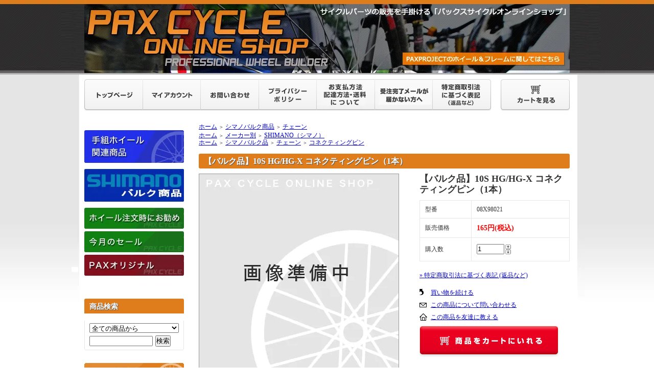

--- FILE ---
content_type: text/html; charset=EUC-JP
request_url: http://paxcycle.com/?pid=117343646
body_size: 9822
content:
<!DOCTYPE html PUBLIC "-//W3C//DTD XHTML 1.0 Transitional//EN" "http://www.w3.org/TR/xhtml1/DTD/xhtml1-transitional.dtd">
<html xmlns:og="http://ogp.me/ns#" xmlns:fb="http://www.facebook.com/2008/fbml" xmlns:mixi="http://mixi-platform.com/ns#" xmlns="http://www.w3.org/1999/xhtml" xml:lang="ja" lang="ja" dir="ltr">
<head>
<meta http-equiv="content-type" content="text/html; charset=euc-jp" />
<meta http-equiv="X-UA-Compatible" content="IE=edge,chrome=1" />
<title>【バルク品】10S HG/HG-X コネクティングピン（1本） - パックスサイクルオンラインショップ</title>
<meta name="Keywords" content="【バルク品】10S HG/HG-X コネクティングピン（1本）,paxcycle" />
<meta name="Description" content="シマノ10S HG/HG-X 専用のコネクティングピン。バルク品のため1本単位、パッケージ無しとなります。" />
<meta name="Author" content="" />
<meta name="Copyright" content="GMOペパボ" />
<meta http-equiv="content-style-type" content="text/css" />
<meta http-equiv="content-script-type" content="text/javascript" />
<link rel="stylesheet" href="https://img13.shop-pro.jp/PA01278/021/css/18/index.css?cmsp_timestamp=20211210162805" type="text/css" />
<link rel="stylesheet" href="https://img13.shop-pro.jp/PA01278/021/css/18/product.css?cmsp_timestamp=20211210162805" type="text/css" />

<link rel="alternate" type="application/rss+xml" title="rss" href="http://paxcycle.com/?mode=rss" />
<link rel="alternate" media="handheld" type="text/html" href="http://paxcycle.com/?prid=117343646" />
<script type="text/javascript" src="//ajax.googleapis.com/ajax/libs/jquery/1.7.2/jquery.min.js" ></script>
<meta property="og:title" content="【バルク品】10S HG/HG-X コネクティングピン（1本） - パックスサイクルオンラインショップ" />
<meta property="og:description" content="シマノ10S HG/HG-X 専用のコネクティングピン。バルク品のため1本単位、パッケージ無しとなります。" />
<meta property="og:url" content="http://paxcycle.com?pid=117343646" />
<meta property="og:site_name" content="パックスサイクルオンラインショップ" />
<meta property="og:type" content="product" />
<meta property="product:price:amount" content="165" />
<meta property="product:price:currency" content="JPY" />
<meta property="product:product_link" content="http://paxcycle.com?pid=117343646" />
<link href="http://paxproject.com/file/lightbox/css/lightbox.css" rel="stylesheet">
<script>
  var Colorme = {"page":"product","shop":{"account_id":"PA01278021","title":"\u30d1\u30c3\u30af\u30b9\u30b5\u30a4\u30af\u30eb\u30aa\u30f3\u30e9\u30a4\u30f3\u30b7\u30e7\u30c3\u30d7"},"basket":{"total_price":0,"items":[]},"customer":{"id":null},"inventory_control":"none","product":{"shop_uid":"PA01278021","id":117343646,"name":"\u3010\u30d0\u30eb\u30af\u54c1\u301110S HG\/HG-X \u30b3\u30cd\u30af\u30c6\u30a3\u30f3\u30b0\u30d4\u30f3\uff081\u672c\uff09","model_number":"08X98021 ","stock_num":null,"sales_price":150,"sales_price_including_tax":165,"variants":[],"category":{"id_big":2774109,"id_small":3},"groups":[{"id":1583919},{"id":2675564}],"members_price":150,"members_price_including_tax":165}};

  (function() {
    function insertScriptTags() {
      var scriptTagDetails = [];
      var entry = document.getElementsByTagName('script')[0];

      scriptTagDetails.forEach(function(tagDetail) {
        var script = document.createElement('script');

        script.type = 'text/javascript';
        script.src = tagDetail.src;
        script.async = true;

        if( tagDetail.integrity ) {
          script.integrity = tagDetail.integrity;
          script.setAttribute('crossorigin', 'anonymous');
        }

        entry.parentNode.insertBefore(script, entry);
      })
    }

    window.addEventListener('load', insertScriptTags, false);
  })();
</script>
<script async src="https://zen.one/analytics.js"></script>
</head>
<body>
<meta name="colorme-acc-payload" content="?st=1&pt=10029&ut=117343646&at=PA01278021&v=20260122003118&re=&cn=b6aa35ebc21519e8e40d5bd58ad561bc" width="1" height="1" alt="" /><script>!function(){"use strict";Array.prototype.slice.call(document.getElementsByTagName("script")).filter((function(t){return t.src&&t.src.match(new RegExp("dist/acc-track.js$"))})).forEach((function(t){return document.body.removeChild(t)})),function t(c){var r=arguments.length>1&&void 0!==arguments[1]?arguments[1]:0;if(!(r>=c.length)){var e=document.createElement("script");e.onerror=function(){return t(c,r+1)},e.src="https://"+c[r]+"/dist/acc-track.js?rev=3",document.body.appendChild(e)}}(["acclog001.shop-pro.jp","acclog002.shop-pro.jp"])}();</script><div style="margin:0px auto; width:950px; text-align:left;">


<div id="header">
<table id="_____01" width="950" height="146" border="0" cellpadding="0" cellspacing="0">
	<tr>
		<td><a href="http://paxcycle.com/"><img src="https://img13.shop-pro.jp/PA01278/021/etc/logo0307_01.jpg" alt="パックスサイクルオンラインショップ" width="621" height="101" border="0"></a></td>
		<td><a href="http://paxcycle.com/">
			<img src="https://img13.shop-pro.jp/PA01278/021/etc/logo0307_02.jpg?cmsp_timestamp=20211210162600" alt="パックスサイクルオンラインショップ" width="329" height="101" border="0"></a></td>
	</tr>
	<tr>
		<td><a href="http://paxcycle.com/"><img src="https://img13.shop-pro.jp/PA01278/021/etc/logo0307_03.jpg" alt="パックスサイクルオンラインショップ" width="621" height="45" border="0"></a></td>
		<td><a href="http://paxproject.com/" target="_blank"><img src="https://img13.shop-pro.jp/PA01278/021/etc/logo0307_04.jpg" alt="PAXPROJECTのホイール＆フレームに関してはこちら" width="329" height="45" border="0"></a></td>
	</tr>
</table>
	

	
	<table width="950" height="80" cellpadding="0" cellspacing="0" border="0" id="gbn">
		<tr>
			<td id="gbn1"><a href="./"><img src="https://img.shop-pro.jp/tmpl_img/32/rs_gbn_top.gif" alt="トップページ" /></a></td>
			<td id="gbn2"><a href="http://paxcycle.com/?mode=myaccount"><img src="https://img.shop-pro.jp/tmpl_img/32/rs_gbn_ma.gif" alt="マイアカウント" /></a></td>
			<td id="gbn3"><a href="https://paxcycle.shop-pro.jp/customer/inquiries/new"><img src="https://img.shop-pro.jp/tmpl_img/32/rs_gbn_inq.gif" alt="お問い合わせ" /></a></td>
			<td id="gbn4"><a href="http://paxcycle.com/?mode=privacy"><img src="https://img.shop-pro.jp/tmpl_img/32/rs_gbn_pb.gif" alt="プライバシーポリシー" /></a></td>
			<td id="gbn5"><a href="http://paxcycle.com/?mode=sk#payment"><img src="https://img13.shop-pro.jp/PA01278/021/etc/rs_gbn_pay2.jpg?cmsp_timestamp=20170309105143" alt="お支払い方法・配達方法・送料について" /></a></td>      
			<td id="gbn6"><a href="http://paxcycle.com/?mode=f3"><img src="https://img13.shop-pro.jp/PA01278/021/etc/rs_gbn_pay4.jpg?cmsp_timestamp=20170309105535" alt="受注完了メールが届かない方へ" /></a></td>
			<td id="gbn7"><a href="http://paxcycle.com/?mode=sk"><img src="https://img.shop-pro.jp/tmpl_img/32/rs_gbn_sk.gif" alt="特定商取引法に基づく表記（返品など）" /></a></td>
			<td id="gbn8"><a href="https://paxcycle.shop-pro.jp/cart/proxy/basket?shop_id=PA01278021&shop_domain=paxcycle.com"><img src="https://img.shop-pro.jp/tmpl_img/32/rs_gbn_cart.gif" alt="カートを見る" /></a></td>
		</tr>
	</table>
</div>




<table width="950" cellpadding="0" cellspacing="0" border="0">
	<tr>
		
		<td width="224" valign="top">
			<div id="side_area">
			
				
								
				
				
				<table cellpadding="0" cellspacing="0" border="0" class="sidemenu" width="195">
					<tr>
						<td><a href="http://paxcycle.com/?mode=f2"><img src="https://img13.shop-pro.jp/PA01278/021/etc/banner_global_left_01.jpg?cmsp_timestamp=20170307180135" alt="手組ホイール関連商品" /></a></td>
						</tr>
					<tr>
                                                <td><a href="http://paxcycle.com/?tid=18&mode=f5"><img src="https://img13.shop-pro.jp/PA01278/021/etc/banner_shimanobaruku.jpg?cmsp_timestamp=20211206183149" alt="シマノバルク商品" /></a></td>
				　　　　 </tr>
					<tr>
						<td><a href="http://paxcycle.com/?mode=f1"><img src="https://img13.shop-pro.jp/PA01278/021/etc/banner_global_left_02.jpg?cmsp_timestamp=20170307180146" alt="ホイール注文時にお勧め" /></a></td>
							</tr>
					<tr>
						<td><a href="http://paxcycle.com/?mode=grp&gid=1550254"><img src="https://img13.shop-pro.jp/PA01278/021/etc/banner_global_left_03.jpg?cmsp_timestamp=20170307180156" alt="今月のセール" /></a></td>
							</tr>
					<tr>
						<td><a href="http://paxcycle.com/?mode=grp&gid=2415899"><img src=https://img13.shop-pro.jp/PA01278/021/etc/pax_ori.jpg?cmsp_timestamp=20200625151201" alt="PAXオリジナル" /></a></td>
					</tr>
					
				</table>
				
				
				
				<table cellpadding="0" cellspacing="0" border="0" class="sidemenu" width="195">
					<tr>
						<td class="side_title">
						<p class="h1_title_nocorner margin_under10">商品検索</p>
						
						</td>
					</tr>
					<tr>
						<td class="side_text" align="center">
							<div class="st_contents">
								<form action="http://paxcycle.com/" method="GET">
									<input type="hidden" name="mode" value="srh" />
									<select name="cid" class="side_form_select">
										<option value="">全ての商品から</option>
																					<option value="2960672,0">【Fリム組立】</option>
																					<option value="1732841,0">PAXPROJECT</option>
																					<option value="2448424,0">加工スプロケット</option>
																					<option value="1755353,0">掲載外商品はこちらから</option>
																					<option value="1732409,0">手組パーツ:スポーク</option>
																					<option value="1732581,0">手組パーツ:ニップル</option>
																					<option value="1732714,0">手組パーツ:リム</option>
																					<option value="1748538,0">手組パーツ：ハブ</option>
																					<option value="1733568,0">手組材料:工具＆ケミカル</option>
																					<option value="2083288,0">手組パーツ:その他</option>
																					<option value="1733564,0">リムテープ・リムセメント</option>
																					<option value="1999452,0">チューブレス用品</option>
																					<option value="2774109,0">シマノバルク商品</option>
																					<option value="1755347,0">SHIMANO:スモールパーツ</option>
																			</select>
									<input type="text" name="keyword" class="side_form_input"><input type="submit" value="検索" />
								</form>
							</div>
						</td>
					</tr>
					<tr>
						<td class="side_bottom"></td>
					</tr>
				</table>
				
				
				
				<table cellpadding="0" cellspacing="0" border="0" class="sidemenu" width="195">
					<tr>
						<td class="side_title"><img src="https://img13.shop-pro.jp/PA01278/021/etc/rs_m_cate2.jpg?cmsp_timestamp=20170226100109" alt="カテゴリー" /></td>
					</tr>
											<tr>
							<td class="side_cat_text">
								<div class="st_contents" width="195">
									<a href="http://paxcycle.com/?mode=cate&cbid=2960672&csid=0">
										【Fリム組立】
																			</a>
								</div>
							</td>
						</tr>
											<tr>
							<td class="side_cat_text">
								<div class="st_contents" width="195">
									<a href="http://paxcycle.com/?mode=cate&cbid=1732841&csid=0">
										PAXPROJECT
																					<div class="side_cat_img">
												<img src="https://img13.shop-pro.jp/PA01278/021/category/1732841_0.jpg?cmsp_timestamp=20211208151838" style="margin:0px 0px 5px 5px;" alt="" />
											</div>
																			</a>
								</div>
							</td>
						</tr>
											<tr>
							<td class="side_cat_text">
								<div class="st_contents" width="195">
									<a href="http://paxcycle.com/?mode=cate&cbid=2448424&csid=0">
										加工スプロケット
																					<div class="side_cat_img">
												<img src="https://img13.shop-pro.jp/PA01278/021/category/2448424_0.jpg?cmsp_timestamp=20211208151838" style="margin:0px 0px 5px 5px;" alt="" />
											</div>
																			</a>
								</div>
							</td>
						</tr>
											<tr>
							<td class="side_cat_text">
								<div class="st_contents" width="195">
									<a href="http://paxcycle.com/?mode=cate&cbid=1755353&csid=0">
										掲載外商品はこちらから
																					<div class="side_cat_img">
												<img src="https://img13.shop-pro.jp/PA01278/021/category/1755353_0.jpg?cmsp_timestamp=20211208151838" style="margin:0px 0px 5px 5px;" alt="" />
											</div>
																			</a>
								</div>
							</td>
						</tr>
											<tr>
							<td class="side_cat_text">
								<div class="st_contents" width="195">
									<a href="http://paxcycle.com/?mode=cate&cbid=1732409&csid=0">
										手組パーツ:スポーク
																					<div class="side_cat_img">
												<img src="https://img13.shop-pro.jp/PA01278/021/category/1732409_0.jpg?cmsp_timestamp=20211208151838" style="margin:0px 0px 5px 5px;" alt="" />
											</div>
																			</a>
								</div>
							</td>
						</tr>
											<tr>
							<td class="side_cat_text">
								<div class="st_contents" width="195">
									<a href="http://paxcycle.com/?mode=cate&cbid=1732581&csid=0">
										手組パーツ:ニップル
																					<div class="side_cat_img">
												<img src="https://img13.shop-pro.jp/PA01278/021/category/1732581_0.jpg?cmsp_timestamp=20211208151838" style="margin:0px 0px 5px 5px;" alt="" />
											</div>
																			</a>
								</div>
							</td>
						</tr>
											<tr>
							<td class="side_cat_text">
								<div class="st_contents" width="195">
									<a href="http://paxcycle.com/?mode=cate&cbid=1732714&csid=0">
										手組パーツ:リム
																					<div class="side_cat_img">
												<img src="https://img13.shop-pro.jp/PA01278/021/category/1732714_0.jpg?cmsp_timestamp=20211208151838" style="margin:0px 0px 5px 5px;" alt="" />
											</div>
																			</a>
								</div>
							</td>
						</tr>
											<tr>
							<td class="side_cat_text">
								<div class="st_contents" width="195">
									<a href="http://paxcycle.com/?mode=cate&cbid=1748538&csid=0">
										手組パーツ：ハブ
																					<div class="side_cat_img">
												<img src="https://img13.shop-pro.jp/PA01278/021/category/1748538_0.jpg?cmsp_timestamp=20211208151838" style="margin:0px 0px 5px 5px;" alt="" />
											</div>
																			</a>
								</div>
							</td>
						</tr>
											<tr>
							<td class="side_cat_text">
								<div class="st_contents" width="195">
									<a href="http://paxcycle.com/?mode=cate&cbid=1733568&csid=0">
										手組材料:工具＆ケミカル
																					<div class="side_cat_img">
												<img src="https://img13.shop-pro.jp/PA01278/021/category/1733568_0.jpg?cmsp_timestamp=20211208151838" style="margin:0px 0px 5px 5px;" alt="" />
											</div>
																			</a>
								</div>
							</td>
						</tr>
											<tr>
							<td class="side_cat_text">
								<div class="st_contents" width="195">
									<a href="http://paxcycle.com/?mode=cate&cbid=2083288&csid=0">
										手組パーツ:その他
																					<div class="side_cat_img">
												<img src="https://img13.shop-pro.jp/PA01278/021/category/2083288_0.jpg?cmsp_timestamp=20211208151838" style="margin:0px 0px 5px 5px;" alt="" />
											</div>
																			</a>
								</div>
							</td>
						</tr>
											<tr>
							<td class="side_cat_text">
								<div class="st_contents" width="195">
									<a href="http://paxcycle.com/?mode=cate&cbid=1733564&csid=0">
										リムテープ・リムセメント
																					<div class="side_cat_img">
												<img src="https://img13.shop-pro.jp/PA01278/021/category/1733564_0.jpg?cmsp_timestamp=20211208151838" style="margin:0px 0px 5px 5px;" alt="" />
											</div>
																			</a>
								</div>
							</td>
						</tr>
											<tr>
							<td class="side_cat_text">
								<div class="st_contents" width="195">
									<a href="http://paxcycle.com/?mode=cate&cbid=1999452&csid=0">
										チューブレス用品
																					<div class="side_cat_img">
												<img src="https://img13.shop-pro.jp/PA01278/021/category/1999452_0.jpg?cmsp_timestamp=20211208151838" style="margin:0px 0px 5px 5px;" alt="" />
											</div>
																			</a>
								</div>
							</td>
						</tr>
											<tr>
							<td class="side_cat_text">
								<div class="st_contents" width="195">
									<a href="http://paxcycle.com/?mode=cate&cbid=2774109&csid=0">
										シマノバルク商品
																			</a>
								</div>
							</td>
						</tr>
											<tr>
							<td class="side_cat_text">
								<div class="st_contents" width="195">
									<a href="http://paxcycle.com/?mode=cate&cbid=1755347&csid=0">
										SHIMANO:スモールパーツ
																					<div class="side_cat_img">
												<img src="https://img13.shop-pro.jp/PA01278/021/category/1755347_0.jpg?cmsp_timestamp=20211208151838" style="margin:0px 0px 5px 5px;" alt="" />
											</div>
																			</a>
								</div>
							</td>
						</tr>
										<!-- 商品グループ 
											<tr>
							<td class="side_cat_text_group" width="195">
								<div class="st_contents">
									<a href="http://paxcycle.com/?mode=grp&gid=1550254">
										今月のSALE会場
																			</a>
								</div>
							</td>
						</tr>
											<tr>
							<td class="side_cat_text_group" width="195">
								<div class="st_contents">
									<a href="http://paxcycle.com/?mode=grp&gid=1568971">
										【ホイールオーダー時におススメ(ロード）】
																			</a>
								</div>
							</td>
						</tr>
											<tr>
							<td class="side_cat_text_group" width="195">
								<div class="st_contents">
									<a href="http://paxcycle.com/?mode=grp&gid=1283070">
										【ホイールオーダー時におすすめ（CX、チューブレス）】
																			</a>
								</div>
							</td>
						</tr>
											<tr>
							<td class="side_cat_text_group" width="195">
								<div class="st_contents">
									<a href="http://paxcycle.com/?mode=grp&gid=1110079">
										【数量限定】在庫処分セール
																			</a>
								</div>
							</td>
						</tr>
											<tr>
							<td class="side_cat_text_group" width="195">
								<div class="st_contents">
									<a href="http://paxcycle.com/?mode=grp&gid=1093036">
										【期間限定セール】
																			</a>
								</div>
							</td>
						</tr>
											<tr>
							<td class="side_cat_text_group" width="195">
								<div class="st_contents">
									<a href="http://paxcycle.com/?mode=grp&gid=1576002">
										箱の人セレクション
																			</a>
								</div>
							</td>
						</tr>
											<tr>
							<td class="side_cat_text_group" width="195">
								<div class="st_contents">
									<a href="http://paxcycle.com/?mode=grp&gid=1583918">
										メーカー別
																			</a>
								</div>
							</td>
						</tr>
											<tr>
							<td class="side_cat_text_group" width="195">
								<div class="st_contents">
									<a href="http://paxcycle.com/?mode=grp&gid=1599851">
										春のチューブ祭り
																			</a>
								</div>
							</td>
						</tr>
											<tr>
							<td class="side_cat_text_group" width="195">
								<div class="st_contents">
									<a href="http://paxcycle.com/?mode=grp&gid=1638616">
										タイヤ種別
																			</a>
								</div>
							</td>
						</tr>
											<tr>
							<td class="side_cat_text_group" width="195">
								<div class="st_contents">
									<a href="http://paxcycle.com/?mode=grp&gid=1679599">
										【現品限り】スポーク・ニップル処分品
																			</a>
								</div>
							</td>
						</tr>
											<tr>
							<td class="side_cat_text_group" width="195">
								<div class="st_contents">
									<a href="http://paxcycle.com/?mode=grp&gid=1719103">
										チョイ足しにおすすめ
																			</a>
								</div>
							</td>
						</tr>
											<tr>
							<td class="side_cat_text_group" width="195">
								<div class="st_contents">
									<a href="http://paxcycle.com/?mode=grp&gid=2415899">
										PAXオリジナル
																			</a>
								</div>
							</td>
						</tr>
											<tr>
							<td class="side_cat_text_group" width="195">
								<div class="st_contents">
									<a href="http://paxcycle.com/?mode=grp&gid=2675537">
										シマノバルク品
																			</a>
								</div>
							</td>
						</tr>
										// 商品グループ -->
					<tr>
						<td class="side_cat_bottom"></td>
					</tr>
				</table>
				
				
				
				<p class="h1_title_nocorner margin_under10"><a href="http://paxcycle.com/?mode=f3">受注完了メールが<br>届かない方へ</a></p>
				
				
				
				
				
				<!-- カートの中身エリア 
				<table cellpadding="0" cellspacing="0" border="0" class="sidemenu" width="195">
						<tr>
							<td class="side_text_cart">
							<a href="https://paxcycle.shop-pro.jp/cart/proxy/basket?shop_id=PA01278021&shop_domain=paxcycle.com"><img src="https://img.shop-pro.jp/tmpl_img/32/rs_m_cart_btn.gif" alt="ショッピングカートを見る" /></a>
														</td>
						</tr>
				</table>
				 // カートの中身エリア -->
			
				
				<!-- おすすめ商品が登録されていないときは、表示しない
									<table cellpadding="0" cellspacing="0" border="0" class="sidemenu" width="195">
						<tr>
							<td class="side_title"><img src="https://img.shop-pro.jp/tmpl_img/32/rs_m_reco.gif" alt="おすすめ商品" /></td>
						</tr>
						<tr>
							<td class="side_text">
								<div class="st_contents">
									<ul>
																					<li><a href="?pid=149417587">・【PAXPROJECT】 M9000系用 ブレーキキャリパーピストンツール</a></li>
																					<li><a href="?pid=151882091">・【PAXPROJECT】 SHIMANO フラットマウント用ピストンツール</a></li>
																					<li><a href="?pid=159021236">・【PAXPROJECT】 サスペンション用メモシール４枚セット</a></li>
																					<li><a href="?pid=173739571">・【PAXPROJECT】 オリジナルホイールバッグ２本入り</a></li>
																					<li><a href="?pid=179701420">・【PAXPROJECT】AT30W”改”※注文は3月31日まで</a></li>
																					<li><a href="?pid=179703660">・【PAXPROJECT】AT30W”改”完組※注文は3月31日まで</a></li>
																					<li><a href="?pid=151242116">・【PAXPROJECT】 ニップル整列ケース</a></li>
																					<li><a href="?pid=151721914">・【PAXPROJECT】 ニップルツール</a></li>
																					<li><a href="?pid=120235580">・11s加工スプロケット（R8000ベース）</a></li>
																					<li><a href="?pid=133098361">・11s加工スプロケット（R7000ベース）</a></li>
																					<li><a href="?pid=87769776">・【バルク】6800 ポリマーコートシフトインナー（現品限り）</a></li>
																					<li><a href="?pid=87769766">・【バルク】6800 ポリマーコートブレーキインナー(現品限り）</a></li>
																			</ul>
								</div>
							</td>
						</tr>
						<tr>
							<td class="side_bottom"></td>
						</tr>
					</table>
							// Item recommend area -->
			
				
				<!-- 売れ筋商品がないときは、表示しない 
									<table cellpadding="0" cellspacing="0" border="0" class="sidemenu" width="195">
						<tr>
							<td class="side_title"><img src="https://img.shop-pro.jp/tmpl_img/32/rs_m_sale.gif" alt="売れ筋商品" /></td>
						</tr>
						<tr>
							<td class="side_text">
								<div class="st_contents">
									<ul>
																					<li><a href="?pid=120235580">・11s加工スプロケット（R8000ベース）</a></li>
																					<li><a href="?pid=133098361">・11s加工スプロケット（R7000ベース）</a></li>
																			</ul>
								</div>
							</td>
						</tr>
						<tr>
							<td class="side_bottom"></td>
						</tr>
					</table>
								// Item hot area -->
				
				
								
			
				
			
				
								
			
				
								
			
				
				
								
		
				<div class="feed" style="width:190px; text-align:center; margin-top:10px;">
					<a href="http://paxcycle.com/?mode=rss"><img src="https://img.shop-pro.jp/tmpl_img/32/rss.gif" align="absmiddle" alt="rss" /></a> <a href="http://paxcycle.com/?mode=atom"><img src="https://img.shop-pro.jp/tmpl_img/32/atom.gif" align="absmiddle" alt="atom" /></a>
				</div>
			</div>
		</td>
		

		
		<td width="726" valign="top">
			

<table cellpadding="0" cellspacing="0" border="0" class="footstamp">
	<tr>
		<td style="padding-bottom: 3px;">
		<a href="./">ホーム</a>
		 
			<span class="txt-f10">＞</span> <a href='?mode=cate&cbid=2774109&csid=0'>シマノバルク商品</a>
				 
			<span class="txt-f10">＞</span> <a href='?mode=cate&cbid=2774109&csid=3'>チェーン</a>
				</td>
	</tr>

		<tr>
		<td>
			<a href="./">ホーム</a>
						<span class="txt-f10">＞</span> <a href="http://paxcycle.com/?mode=grp&gid=1583918">メーカー別</a>
						<span class="txt-f10">＞</span> <a href="http://paxcycle.com/?mode=grp&gid=1583919">SHIMANO（シマノ）</a>
				</td>
	</tr>
		<tr>
		<td>
			<a href="./">ホーム</a>
						<span class="txt-f10">＞</span> <a href="http://paxcycle.com/?mode=grp&gid=2675537">シマノバルク品</a>
						<span class="txt-f10">＞</span> <a href="http://paxcycle.com/?mode=grp&gid=2675541">チェーン</a>
						<span class="txt-f10">＞</span> <a href="http://paxcycle.com/?mode=grp&gid=2675564">コネクティングピン</a>
				</td>
	</tr>
	</table>


<div class="product_name h1_title">【バルク品】10S HG/HG-X コネクティングピン（1本）</div>


	<form name="product_form" method="post" action="https://paxcycle.shop-pro.jp/cart/proxy/basket/items/add">
		<div class="detail_cont">
			<div class="detail_img_block">
				<div class="detail_img">
											<img src="https://img13.shop-pro.jp/PA01278/021/etc/nowpri.jpg?cmsp_timestamp=20170226112904" class="main_img" alt="" />
									</div>
				
				<div class="detail_other">
										<br style="clear:both;" />
				</div>
			</div>
			
			<div class="detail_txt_block">
				<div class="product_name">【バルク品】10S HG/HG-X コネクティングピン（1本）</div>
				<table border="0" cellpadding="0" cellspacing="0" class="table" align="center" width="294">
											<tr>
							<td class="tit">型番</td>
							<td class="cont">08X98021 </td>
						</tr>
																<tr>
							<td class="tit">販売価格</td>
							<td class="cont">
																		
										<p class="price_detail">165円(税込)</p>
																</td>
						</tr>
										
											<tr>
							<td class="tit">購入数</td>
							<td class="cont">
									<table border="0" cellpadding="0" cellspacing="0">
										<tr>
											<td><input type="text" name="product_num" style="width:50px;" value="1" /></td>
											<td>
												<div style="width:15px; margin:0px;">
													<a href="javascript:f_change_num2(document.product_form.product_num,'1',1,null);"><img src="https://img.shop-pro.jp/common/nup.gif" alt="" /></a>
													<a href="javascript:f_change_num2(document.product_form.product_num,'0',1,null);"><img src="https://img.shop-pro.jp/common/ndown.gif" alt="" /></a>
												</div>
											</td>
											<td></td>
										</tr>
									</table>
							</td>
						</tr>
					
					
										
															
					
					
										
					

				</table>


				
				<p class="stock_error" style="font-weight:bold;color:red;padding:10px 0;display:none;"></p>

				
								
							
				<div class="sk_link_other"><a href="http://paxcycle.com/?mode=sk">&raquo;&nbsp;特定商取引法に基づく表記 (返品など)</a></div>
				
				
								
				<ul class="product-linkList">
					<li class="txt_back"><a href="http://paxcycle.com/?mode=cate&cbid=2774109&csid=3">買い物を続ける</a></li>
					<li class="txt_tell"><a href="https://paxcycle.shop-pro.jp/customer/products/117343646/inquiries/new">この商品について問い合わせる</a></li>
					<li class="txt_inq"><a href="mailto:?subject=%E3%80%90%E3%83%91%E3%83%83%E3%82%AF%E3%82%B9%E3%82%B5%E3%82%A4%E3%82%AF%E3%83%AB%E3%82%AA%E3%83%B3%E3%83%A9%E3%82%A4%E3%83%B3%E3%82%B7%E3%83%A7%E3%83%83%E3%83%97%E3%80%91%E3%81%AE%E3%80%8C%E3%80%90%E3%83%90%E3%83%AB%E3%82%AF%E5%93%81%E3%80%9110S%20HG%2FHG-X%20%E3%82%B3%E3%83%8D%E3%82%AF%E3%83%86%E3%82%A3%E3%83%B3%E3%82%B0%E3%83%94%E3%83%B3%EF%BC%881%E6%9C%AC%EF%BC%89%E3%80%8D%E3%81%8C%E3%81%8A%E3%81%99%E3%81%99%E3%82%81%E3%81%A7%E3%81%99%EF%BC%81&body=%0D%0A%0D%0A%E2%96%A0%E5%95%86%E5%93%81%E3%80%8C%E3%80%90%E3%83%90%E3%83%AB%E3%82%AF%E5%93%81%E3%80%9110S%20HG%2FHG-X%20%E3%82%B3%E3%83%8D%E3%82%AF%E3%83%86%E3%82%A3%E3%83%B3%E3%82%B0%E3%83%94%E3%83%B3%EF%BC%881%E6%9C%AC%EF%BC%89%E3%80%8D%E3%81%AEURL%0D%0Ahttp%3A%2F%2Fpaxcycle.com%2F%3Fpid%3D117343646%0D%0A%0D%0A%E2%96%A0%E3%82%B7%E3%83%A7%E3%83%83%E3%83%97%E3%81%AEURL%0Ahttp%3A%2F%2Fpaxcycle.com%2F">この商品を友達に教える</a></li>
								</ul>
				
				
									<div class="rs_pd_cart_btn disable_cartin"><input type="image" src="https://img.shop-pro.jp/tmpl_img/32/rs_pd_cart_btn.gif" width="272" height="61"name="submit" alt="カートに入れる" style="border:none;" ></div>
								
								
			</div>

			<br style="clear:both;" />

			<input type="hidden" name="user_hash" value="6ee6ea1e9b92e387a234bc385e57d6e4"><input type="hidden" name="members_hash" value="6ee6ea1e9b92e387a234bc385e57d6e4"><input type="hidden" name="shop_id" value="PA01278021"><input type="hidden" name="product_id" value="117343646"><input type="hidden" name="members_id" value=""><input type="hidden" name="back_url" value="http://paxcycle.com/?pid=117343646"><input type="hidden" name="reference_token" value="27144ed38d5d4224853885de3c45a1ab"><input type="hidden" name="shop_domain" value="paxcycle.com">
		</div>
	</form>


<div class="expl_block">

	
	シマノ10S HG/HG-X 専用のコネクティングピン。バルク品のため1本単位、パッケージ無しとなります。
	
	<br style="clear:both;">
	
  
        
          
        
        
        
</div>


	
	
		
	
	
		







			<table cellpadding="0" cellspacing="0" border="0" id="shop_info" width="726">
				<tr>
					<td style="vertical-align:top;">
						<div class="tit"><img src="https://img.shop-pro.jp/tmpl_img/32/rs_pay.gif" /></div>
					</td>
					<td style="vertical-align:top;">
						<div class="tit"><img src="https://img.shop-pro.jp/tmpl_img/32/rs_deli.gif" /></div>
					</td>
				</tr>
				<tr>
					<td style="vertical-align:top;" id="shop_info_pay">
						<table cellpadding="0" cellspacing="0" border="0" width="363">
							<tr>
								<td>
								<div class="cont">
																	<div style="background:#e7e7e7;font-weight:bold;margin-bottom:5px;">PayPal（ペイパル）</div>
																											<div style="margin-bottom:5px;"> 「ペイパルとは？」<br />
 ペイパルは、インターネット上の便利な【デジタルおさいふ】です。ペイパルにクレジットカード情報を登録しておけば IDとパスワードだけで決済完了。お店に大切なカード情報を知らせることなく、より安全に支払いができます。<br />
ペイパルアカウントの開設は、決済方法でPayPalを選択して必要事項を入力するだけなのでかんたんです。</div>																	<div style="background:#e7e7e7;font-weight:bold;margin-bottom:5px;">銀行振込</div>
																											<div style="margin-bottom:5px;">銀行名　：PayPay銀行<br />
支店名　：本店営業部<br />
口座番号は在庫確認メール時にご連絡いたします。</div>																</div>
								</td>
							</tr>
						</table>
					</td>
					<td style="vertical-align:top;" id="shop_info_deli">
						<table cellpadding="0" cellspacing="0" border="0" width="363">
							<tr>
								<td>
								<div class="cont">
																	<div style="background:#e7e7e7;font-weight:bold;margin-bottom:5px;">通常便</div>
																		<div style="margin-bottom:5px;">金額950円（11000円以上の購入で送料無料）<br />
※サイズによってはレターパック・クリックポストでの発送もございます。ご了承下さい。<br />
</div>																	<div style="background:#e7e7e7;font-weight:bold;margin-bottom:5px;">クリックポスト便</div>
																		<div style="margin-bottom:5px;">送料230円（税込）　ご自宅などの郵便受け箱に配送となります。厚み3ｃｍ以内、1Kg以内となります。少量のスポーク、ニップル、ベロプラグなどでご利用下さい。（量の目安は、スポーク100本＋真鍮ニップル100個程度とお考え下さい。）</div>																</div>
								</td>
							</tr>
						</table>
					</td>
				</tr>
				<tr>
					<td id="right_pay_deli_bg" colspan="2"></td>
				</tr>
			</table>
			
			
			<br style="clear:both;">
			<a href="http://paxcycle.com/?mode=grp&gid=1583934"><img src="https://img13.shop-pro.jp/PA01278/021/etc/b1_pax.jpg?cmsp_timestamp=20170411164733" alt="PAXPROJECT"></a>
 
			<a href="http://paxcycle.com/?mode=grp&gid=1583919"><img src="https://img13.shop-pro.jp/PA01278/021/etc/b1_shimano.jpg?cmsp_timestamp=20170411164742" alt="SHIMANO"></a>
 
<a href="http://paxcycle.com/?mode=grp&gid=1598715"><img src="https://img13.shop-pro.jp/PA01278/021/etc/b_ht.jpg?cmsp_timestamp=20170411170252" alt="HT"></a>
 
<a href="http://paxcycle.com/?mode=grp&gid=1583920"><img src="https://img13.shop-pro.jp/PA01278/021/etc/b1_irc.jpg?cmsp_timestamp=20170411164750" alt="IRC"></a>
 
			<a href="http://paxcycle.com/?mode=grp&gid=1583930"><img src="https://img13.shop-pro.jp/PA01278/021/etc/b1_hoshi.jpg?cmsp_timestamp=20170411164809" alt="ホシスポーク"></a>

			<br style="clear:both;"><img src="https://img13.shop-pro.jp/PA01278/021/etc/44.jpg?cmsp_timestamp=20170411165033" alt="スペース"><br style="clear:both;">
			
<a href="http://paxcycle.com/?mode=grp&gid=1583929"><img src="https://img13.shop-pro.jp/PA01278/021/etc/b1_sapim.jpg?cmsp_timestamp=20170411164800" alt="SAPIM"></a>
 
<a href="http://paxcycle.com/?mode=grp&gid=1583928"><img src="https://img13.shop-pro.jp/PA01278/021/etc/b_dt.jpg?cmsp_timestamp=20170411165607" alt="DTswiss"></a>	
 
<a href="http://paxcycle.com/?mode=grp&gid=1583933"><img src="https://img13.shop-pro.jp/PA01278/021/etc/b_tni.jpg?cmsp_timestamp=20170411165619" alt="TNI"></a>
 
<a href="http://paxcycle.com/?mode=grp&gid=1583932"><img src="https://img13.shop-pro.jp/PA01278/021/etc/b_AREXRIMS.jpg?cmsp_timestamp=20170411165629" alt="AREXRIMS"></a>
 
<a href="http://paxcycle.com/?mode=grp&gid=1583941"><img src="https://img13.shop-pro.jp/PA01278/021/etc/b_stans.jpg?cmsp_timestamp=20170411165638" alt="Stan's NoTubes"></a>
			
			<br style="clear:both;"><img src="https://img13.shop-pro.jp/PA01278/021/etc/44.jpg?cmsp_timestamp=20170411165033" alt="スペース"><br style="clear:both;">
			
			<a href="http://paxcycle.com/?mode=grp&gid=1583936"><img src="https://img13.shop-pro.jp/PA01278/021/etc/b_cris.jpg?cmsp_timestamp=20170411170152" alt="ChrisKing"></a>		
 
			<a href="http://paxcycle.com/?mode=grp&gid=1583944"><img src="https://img13.shop-pro.jp/PA01278/021/etc/b_EFFETO.jpg?cmsp_timestamp=20170411165647" alt=" EFFETO MARIPOSA（エフェットマリポーサ）"></a>
 
<a href="http://paxcycle.com/?mode=grp&gid=1587790"><img src="https://img13.shop-pro.jp/PA01278/021/etc/b_pt.jpg?cmsp_timestamp=20170411170719" alt="ParkTool"></a>
 
<a href="http://paxcycle.com/?mode=grp&gid=1590042"><img src="https://img13.shop-pro.jp/PA01278/021/etc/b_maxxis.jpg?cmsp_timestamp=20170411170957" alt="MAXXIS"></a>
 
<a href="http://paxcycle.com/?mode=grp&gid=1587793"><img src="https://img13.shop-pro.jp/PA01278/021/etc/b_hozan.jpg?cmsp_timestamp=20170411171152" alt="HOZAN"></a>
			
			<br style="clear:both;"><img src="https://img13.shop-pro.jp/PA01278/021/etc/44.jpg?cmsp_timestamp=20170411165033" alt="スペース"><br style="clear:both;">
						
<a href="http://paxcycle.com/?mode=grp&gid=1598730"><img src="https://img13.shop-pro.jp/PA01278/021/etc/b_garmin.jpg?cmsp_timestamp=20170411171550" alt="Garmin"></a>
 
<a href="http://paxcycle.com/?mode=grp&gid=1598735"><img src="https://img13.shop-pro.jp/PA01278/021/etc/b_kabuto.jpg?cmsp_timestamp=20170411171815" alt="OGK"></a>
 
<a href="http://paxcycle.com/?mode=grp&gid=1598748"><img src="https://img13.shop-pro.jp/PA01278/021/etc/b_Panaracer.jpg?cmsp_timestamp=20170411173020" alt="Panaracer"></a>
 
<a href="http://paxcycle.com/?mode=grp&gid=1598752"><img src="https://img13.shop-pro.jp/PA01278/021/etc/b_michelin.jpg?cmsp_timestamp=20170411173232" alt="ミシュラン"></a>
 
<a href="http://paxcycle.com/?mode=grp&gid=1598754"><img src="https://img13.shop-pro.jp/PA01278/021/etc/b_Continental.jpg?cmsp_timestamp=20170411173419" alt="Continental"></a>
			
			<br style="clear:both;"><img src="https://img13.shop-pro.jp/PA01278/021/etc/44.jpg?cmsp_timestamp=20170411165033" alt="スペース"><br style="clear:both;">
								
<a href="http://paxcycle.com/?mode=grp&gid=1598763"><img src="https://img13.shop-pro.jp/PA01278/021/etc/b_miyata.jpg?cmsp_timestamp=20170411174233" alt="MIYATA"></a>
 <!--■■	
<a href="#"><img src="https://img13.shop-pro.jp/PA01278/021/etc/b_AREXRIMS.jpg?cmsp_timestamp=20170411165629" alt="AREXRIMS"></a>
 
<a href="#"><img src="https://img13.shop-pro.jp/PA01278/021/etc/b_AREXRIMS.jpg?cmsp_timestamp=20170411165629" alt="AREXRIMS"></a>
 
<a href="#"><img src="https://img13.shop-pro.jp/PA01278/021/etc/b_AREXRIMS.jpg?cmsp_timestamp=20170411165629" alt="AREXRIMS"></a>
 
<a href="#"><img src="https://img13.shop-pro.jp/PA01278/021/etc/b_AREXRIMS.jpg?cmsp_timestamp=20170411165629" alt="AREXRIMS"></a>
			
			<br style="clear:both;"><img src="https://img13.shop-pro.jp/PA01278/021/etc/44.jpg?cmsp_timestamp=20170411165033" alt="スペース"><br style="clear:both;">■■-->
			
			
			<br style="clear:both;"><img src="https://img13.shop-pro.jp/PA01278/021/etc/44.jpg?cmsp_timestamp=20170411165033" alt="スペース"><br style="clear:both;">
				
<!--■■<a href="#"><img src="https://img13.shop-pro.jp/PA01278/021/etc/b_AREXRIMS.jpg?cmsp_timestamp=20170411165629" alt="AREXRIMS"></a>
 
<a href="#"><img src="https://img13.shop-pro.jp/PA01278/021/etc/b_AREXRIMS.jpg?cmsp_timestamp=20170411165629" alt="AREXRIMS"></a>
 
<a href="#"><img src="https://img13.shop-pro.jp/PA01278/021/etc/b_AREXRIMS.jpg?cmsp_timestamp=20170411165629" alt="AREXRIMS"></a>
 
<a href="#"><img src="https://img13.shop-pro.jp/PA01278/021/etc/b_AREXRIMS.jpg?cmsp_timestamp=20170411165629" alt="AREXRIMS"></a>
 
<a href="#"><img src="https://img13.shop-pro.jp/PA01278/021/etc/b_AREXRIMS.jpg?cmsp_timestamp=20170411165629" alt="AREXRIMS"></a>■■-->
			
<br style="clear:both;"><img src="https://img13.shop-pro.jp/PA01278/021/etc/44.jpg?cmsp_timestamp=20170411165033" alt="スペース"><br style="clear:both;">
		　　　
			

			<br>
			
			
			
			
			
			<!--■■<table id="ShopKeeper" cellpadding="0" cellspacing="0" width="726">
				<tr>
					<th>販売業者</th>
					<td>パックスサイクル</td>
				</tr>
				<tr>
					<th>運営統括責任者名</th>
					<td>木村喜久</td>
				</tr>
				<tr>
					<th>郵便番号</th>
					<td>9630213</td>
				</tr>
				<tr>
					<th>住所</th>
					<td>福島県郡山市逢瀬町多田野休石24</td>
				</tr>
				<tr>
					<th>商品代金以外の料金の説明</th>
					<td>販売価格とは別に配送料、代引き手数料、振込手数料がかかる場合もございます。</td>
				</tr>
				<tr>
					<th>申込有効期限</th>
					<td>ご注文後7日以内といたします。ご注文後７日間ご入金がない場合は、購入の意思がないものとし、注文を自動的にキャンセルとさせていただきます。</td>
				</tr>
				<tr>
					<th>不良品</th>
					<td>商品到着後速やかにご連絡ください。商品に欠陥がある場合を除き、返品には応じかねますのでご了承ください。</td>
				</tr>
				<tr>
					<th>販売数量</th>
					<td>各商品ページにてご確認ください。</td>
				</tr>
				<tr>
					<th>引渡し時期</th>
					<td>ご注文を受けてから7日以内に発送いたします。</td>
				</tr>
				<tr>
					<th>お支払い方法</th>
					<td>銀行振込・Paypal</td>
				</tr>
				<tr>
					<th>お支払い期限</th>
					<td>当方からの確認メール送信後7日以内となります。</td>
				</tr>
				<tr>
					<th>返品期限</th>
					<td>商品到着後７日以内とさせていただきます。</td>
				</tr>
				<tr>
					<th>返品送料</th>
					<td>お客様都合による返品につきましてはお客様のご負担とさせていただきます。不良品に該当する場合は当方で負担いたします。</td>
				</tr>
								<tr>
					<th>屋号またはサービス名</th>
					<td>パックスサイクル</td>
				</tr>
				<tr>
					<th>電話番号</th>
					<td>050-3635-9705　お電話での対応は一切できません。</td>
				</tr>
				<tr>
					<th>公開メールアドレス</th>
					<td></td>
				</tr>
				<tr>
					<th style="border-bottom:none">ホームページアドレス</th>
					<td style="border-bottom:none">http://www.paxcycle.com</td>
				</tr>
				<tr>
					<td id="right_pay_deli_bg" colspan="2" style="border-bottom:none;padding:0px"></td>
				</tr>

				</table>■■-->
		</td>
		
		
	</tr>
</table>



<table cellpadding="0" cellspacing="0" border="0" id="footer">
	<tr>
		<td>
			<div id="copy">
				<a href='https://shop-pro.jp' target='_blank'>カラーミーショップ</a> Copyright (C) 2005-2026 <a href='https://pepabo.com/' target='_blank'>GMOペパボ株式会社</a> All Rights Reserved.
			</div>
		</td>
	</tr>
</table>


</div>
<script src="http://paxproject.com/file/lightbox/js/lightbox.js"></script><script type="text/javascript" src="http://paxcycle.com/js/cart.js" ></script>
<script type="text/javascript" src="http://paxcycle.com/js/async_cart_in.js" ></script>
<script type="text/javascript" src="http://paxcycle.com/js/product_stock.js" ></script>
<script type="text/javascript" src="http://paxcycle.com/js/js.cookie.js" ></script>
<script type="text/javascript" src="http://paxcycle.com/js/favorite_button.js" ></script>
</body></html>

--- FILE ---
content_type: text/css
request_url: https://img13.shop-pro.jp/PA01278/021/css/18/product.css?cmsp_timestamp=20211210162805
body_size: 37
content:
.h1_title { color: #fff;
background-color: #df7d1c;
padding-left: 10px;
padding-top: 5px;
padding-bottom: 5px;
border-radius: 3px;
font-size: 16px;
text-shadow: 1px 1px 1px #555;


}